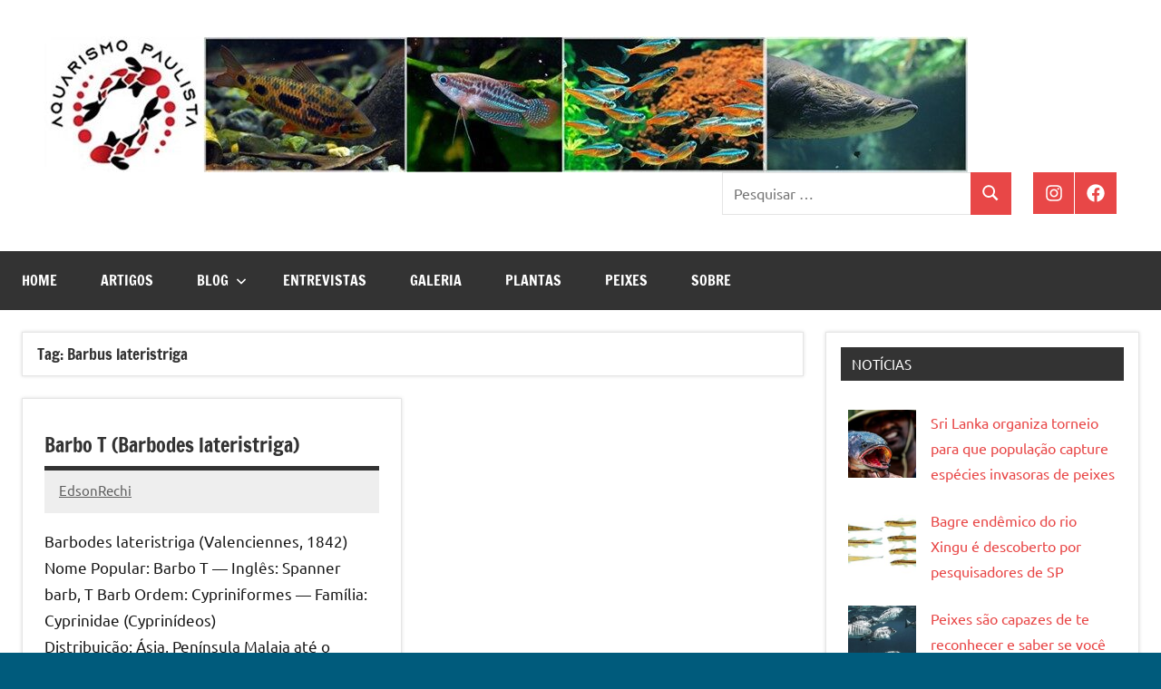

--- FILE ---
content_type: text/html; charset=UTF-8
request_url: http://www.aquarismopaulista.com/tag/barbus-lateristriga/
body_size: 10931
content:
<!DOCTYPE html>
<html lang="pt-BR">

<head>
<meta charset="UTF-8">
<meta name="viewport" content="width=device-width, initial-scale=1">
<link rel="profile" href="https://gmpg.org/xfn/11">

<meta name='robots' content='index, follow, max-image-preview:large, max-snippet:-1, max-video-preview:-1' />

	<!-- This site is optimized with the Yoast SEO plugin v26.7 - https://yoast.com/wordpress/plugins/seo/ -->
	<title>Arquivo de Barbus lateristriga - Aquarismo Paulista</title>
	<link rel="canonical" href="https://www.aquarismopaulista.com/tag/barbus-lateristriga/" />
	<meta property="og:locale" content="pt_BR" />
	<meta property="og:type" content="article" />
	<meta property="og:title" content="Arquivo de Barbus lateristriga - Aquarismo Paulista" />
	<meta property="og:url" content="https://www.aquarismopaulista.com/tag/barbus-lateristriga/" />
	<meta property="og:site_name" content="Aquarismo Paulista" />
	<meta name="twitter:card" content="summary_large_image" />
	<meta name="twitter:site" content="@Facebook" />
	<script type="application/ld+json" class="yoast-schema-graph">{"@context":"https://schema.org","@graph":[{"@type":"CollectionPage","@id":"https://www.aquarismopaulista.com/tag/barbus-lateristriga/","url":"https://www.aquarismopaulista.com/tag/barbus-lateristriga/","name":"Arquivo de Barbus lateristriga - Aquarismo Paulista","isPartOf":{"@id":"https://www.aquarismopaulista.com/#website"},"primaryImageOfPage":{"@id":"https://www.aquarismopaulista.com/tag/barbus-lateristriga/#primaryimage"},"image":{"@id":"https://www.aquarismopaulista.com/tag/barbus-lateristriga/#primaryimage"},"thumbnailUrl":"","breadcrumb":{"@id":"https://www.aquarismopaulista.com/tag/barbus-lateristriga/#breadcrumb"},"inLanguage":"pt-BR"},{"@type":"ImageObject","inLanguage":"pt-BR","@id":"https://www.aquarismopaulista.com/tag/barbus-lateristriga/#primaryimage","url":"","contentUrl":""},{"@type":"BreadcrumbList","@id":"https://www.aquarismopaulista.com/tag/barbus-lateristriga/#breadcrumb","itemListElement":[{"@type":"ListItem","position":1,"name":"Início","item":"https://www.aquarismopaulista.com/"},{"@type":"ListItem","position":2,"name":"Barbus lateristriga"}]},{"@type":"WebSite","@id":"https://www.aquarismopaulista.com/#website","url":"https://www.aquarismopaulista.com/","name":"Aquarismo Paulista","description":"","publisher":{"@id":"https://www.aquarismopaulista.com/#organization"},"potentialAction":[{"@type":"SearchAction","target":{"@type":"EntryPoint","urlTemplate":"https://www.aquarismopaulista.com/?s={search_term_string}"},"query-input":{"@type":"PropertyValueSpecification","valueRequired":true,"valueName":"search_term_string"}}],"inLanguage":"pt-BR"},{"@type":"Organization","@id":"https://www.aquarismopaulista.com/#organization","name":"Aquarismo Paulista","url":"https://www.aquarismopaulista.com/","logo":{"@type":"ImageObject","inLanguage":"pt-BR","@id":"https://www.aquarismopaulista.com/#/schema/logo/image/","url":"http://www.aquarismopaulista.com/wp-content/uploads/2025/08/GetItemVariationImage-jpg.jpg","contentUrl":"http://www.aquarismopaulista.com/wp-content/uploads/2025/08/GetItemVariationImage-jpg.jpg","width":512,"height":512,"caption":"Aquarismo Paulista"},"image":{"@id":"https://www.aquarismopaulista.com/#/schema/logo/image/"},"sameAs":["https://www.facebook.com/groups/aquarismopaulista/","https://x.com/Facebook","https://www.instagram.com/aquarismopaulista/"]}]}</script>
	<!-- / Yoast SEO plugin. -->


<link rel="alternate" type="application/rss+xml" title="Feed para Aquarismo Paulista &raquo;" href="http://www.aquarismopaulista.com/feed/" />
<link rel="alternate" type="application/rss+xml" title="Feed de comentários para Aquarismo Paulista &raquo;" href="http://www.aquarismopaulista.com/comments/feed/" />
<link rel="alternate" type="application/rss+xml" title="Feed de tag para Aquarismo Paulista &raquo; Barbus lateristriga" href="http://www.aquarismopaulista.com/tag/barbus-lateristriga/feed/" />
<style id='wp-img-auto-sizes-contain-inline-css' type='text/css'>
img:is([sizes=auto i],[sizes^="auto," i]){contain-intrinsic-size:3000px 1500px}
/*# sourceURL=wp-img-auto-sizes-contain-inline-css */
</style>
<link rel='stylesheet' id='dashicons-css' href='http://www.aquarismopaulista.com/wp-includes/css/dashicons.min.css?ver=6.9' type='text/css' media='all' />
<link rel='stylesheet' id='post-views-counter-frontend-css' href='http://www.aquarismopaulista.com/wp-content/plugins/post-views-counter/css/frontend.css?ver=1.7.0' type='text/css' media='all' />
<link rel='stylesheet' id='dynamico-theme-fonts-css' href='http://www.aquarismopaulista.com/wp-content/fonts/7bb679e46274adde69c71883d670fc0d.css?ver=20201110' type='text/css' media='all' />
<style id='wp-emoji-styles-inline-css' type='text/css'>

	img.wp-smiley, img.emoji {
		display: inline !important;
		border: none !important;
		box-shadow: none !important;
		height: 1em !important;
		width: 1em !important;
		margin: 0 0.07em !important;
		vertical-align: -0.1em !important;
		background: none !important;
		padding: 0 !important;
	}
/*# sourceURL=wp-emoji-styles-inline-css */
</style>
<style id='wp-block-library-inline-css' type='text/css'>
:root{--wp-block-synced-color:#7a00df;--wp-block-synced-color--rgb:122,0,223;--wp-bound-block-color:var(--wp-block-synced-color);--wp-editor-canvas-background:#ddd;--wp-admin-theme-color:#007cba;--wp-admin-theme-color--rgb:0,124,186;--wp-admin-theme-color-darker-10:#006ba1;--wp-admin-theme-color-darker-10--rgb:0,107,160.5;--wp-admin-theme-color-darker-20:#005a87;--wp-admin-theme-color-darker-20--rgb:0,90,135;--wp-admin-border-width-focus:2px}@media (min-resolution:192dpi){:root{--wp-admin-border-width-focus:1.5px}}.wp-element-button{cursor:pointer}:root .has-very-light-gray-background-color{background-color:#eee}:root .has-very-dark-gray-background-color{background-color:#313131}:root .has-very-light-gray-color{color:#eee}:root .has-very-dark-gray-color{color:#313131}:root .has-vivid-green-cyan-to-vivid-cyan-blue-gradient-background{background:linear-gradient(135deg,#00d084,#0693e3)}:root .has-purple-crush-gradient-background{background:linear-gradient(135deg,#34e2e4,#4721fb 50%,#ab1dfe)}:root .has-hazy-dawn-gradient-background{background:linear-gradient(135deg,#faaca8,#dad0ec)}:root .has-subdued-olive-gradient-background{background:linear-gradient(135deg,#fafae1,#67a671)}:root .has-atomic-cream-gradient-background{background:linear-gradient(135deg,#fdd79a,#004a59)}:root .has-nightshade-gradient-background{background:linear-gradient(135deg,#330968,#31cdcf)}:root .has-midnight-gradient-background{background:linear-gradient(135deg,#020381,#2874fc)}:root{--wp--preset--font-size--normal:16px;--wp--preset--font-size--huge:42px}.has-regular-font-size{font-size:1em}.has-larger-font-size{font-size:2.625em}.has-normal-font-size{font-size:var(--wp--preset--font-size--normal)}.has-huge-font-size{font-size:var(--wp--preset--font-size--huge)}.has-text-align-center{text-align:center}.has-text-align-left{text-align:left}.has-text-align-right{text-align:right}.has-fit-text{white-space:nowrap!important}#end-resizable-editor-section{display:none}.aligncenter{clear:both}.items-justified-left{justify-content:flex-start}.items-justified-center{justify-content:center}.items-justified-right{justify-content:flex-end}.items-justified-space-between{justify-content:space-between}.screen-reader-text{border:0;clip-path:inset(50%);height:1px;margin:-1px;overflow:hidden;padding:0;position:absolute;width:1px;word-wrap:normal!important}.screen-reader-text:focus{background-color:#ddd;clip-path:none;color:#444;display:block;font-size:1em;height:auto;left:5px;line-height:normal;padding:15px 23px 14px;text-decoration:none;top:5px;width:auto;z-index:100000}html :where(.has-border-color){border-style:solid}html :where([style*=border-top-color]){border-top-style:solid}html :where([style*=border-right-color]){border-right-style:solid}html :where([style*=border-bottom-color]){border-bottom-style:solid}html :where([style*=border-left-color]){border-left-style:solid}html :where([style*=border-width]){border-style:solid}html :where([style*=border-top-width]){border-top-style:solid}html :where([style*=border-right-width]){border-right-style:solid}html :where([style*=border-bottom-width]){border-bottom-style:solid}html :where([style*=border-left-width]){border-left-style:solid}html :where(img[class*=wp-image-]){height:auto;max-width:100%}:where(figure){margin:0 0 1em}html :where(.is-position-sticky){--wp-admin--admin-bar--position-offset:var(--wp-admin--admin-bar--height,0px)}@media screen and (max-width:600px){html :where(.is-position-sticky){--wp-admin--admin-bar--position-offset:0px}}

/*# sourceURL=wp-block-library-inline-css */
</style><style id='global-styles-inline-css' type='text/css'>
:root{--wp--preset--aspect-ratio--square: 1;--wp--preset--aspect-ratio--4-3: 4/3;--wp--preset--aspect-ratio--3-4: 3/4;--wp--preset--aspect-ratio--3-2: 3/2;--wp--preset--aspect-ratio--2-3: 2/3;--wp--preset--aspect-ratio--16-9: 16/9;--wp--preset--aspect-ratio--9-16: 9/16;--wp--preset--color--black: #000000;--wp--preset--color--cyan-bluish-gray: #abb8c3;--wp--preset--color--white: #ffffff;--wp--preset--color--pale-pink: #f78da7;--wp--preset--color--vivid-red: #cf2e2e;--wp--preset--color--luminous-vivid-orange: #ff6900;--wp--preset--color--luminous-vivid-amber: #fcb900;--wp--preset--color--light-green-cyan: #7bdcb5;--wp--preset--color--vivid-green-cyan: #00d084;--wp--preset--color--pale-cyan-blue: #8ed1fc;--wp--preset--color--vivid-cyan-blue: #0693e3;--wp--preset--color--vivid-purple: #9b51e0;--wp--preset--color--primary: #e84747;--wp--preset--color--secondary: #cb3e3e;--wp--preset--color--tertiary: #ae3535;--wp--preset--color--contrast: #4747e8;--wp--preset--color--accent: #47e897;--wp--preset--color--highlight: #e8e847;--wp--preset--color--light-gray: #eeeeee;--wp--preset--color--gray: #777777;--wp--preset--color--dark-gray: #333333;--wp--preset--gradient--vivid-cyan-blue-to-vivid-purple: linear-gradient(135deg,rgb(6,147,227) 0%,rgb(155,81,224) 100%);--wp--preset--gradient--light-green-cyan-to-vivid-green-cyan: linear-gradient(135deg,rgb(122,220,180) 0%,rgb(0,208,130) 100%);--wp--preset--gradient--luminous-vivid-amber-to-luminous-vivid-orange: linear-gradient(135deg,rgb(252,185,0) 0%,rgb(255,105,0) 100%);--wp--preset--gradient--luminous-vivid-orange-to-vivid-red: linear-gradient(135deg,rgb(255,105,0) 0%,rgb(207,46,46) 100%);--wp--preset--gradient--very-light-gray-to-cyan-bluish-gray: linear-gradient(135deg,rgb(238,238,238) 0%,rgb(169,184,195) 100%);--wp--preset--gradient--cool-to-warm-spectrum: linear-gradient(135deg,rgb(74,234,220) 0%,rgb(151,120,209) 20%,rgb(207,42,186) 40%,rgb(238,44,130) 60%,rgb(251,105,98) 80%,rgb(254,248,76) 100%);--wp--preset--gradient--blush-light-purple: linear-gradient(135deg,rgb(255,206,236) 0%,rgb(152,150,240) 100%);--wp--preset--gradient--blush-bordeaux: linear-gradient(135deg,rgb(254,205,165) 0%,rgb(254,45,45) 50%,rgb(107,0,62) 100%);--wp--preset--gradient--luminous-dusk: linear-gradient(135deg,rgb(255,203,112) 0%,rgb(199,81,192) 50%,rgb(65,88,208) 100%);--wp--preset--gradient--pale-ocean: linear-gradient(135deg,rgb(255,245,203) 0%,rgb(182,227,212) 50%,rgb(51,167,181) 100%);--wp--preset--gradient--electric-grass: linear-gradient(135deg,rgb(202,248,128) 0%,rgb(113,206,126) 100%);--wp--preset--gradient--midnight: linear-gradient(135deg,rgb(2,3,129) 0%,rgb(40,116,252) 100%);--wp--preset--font-size--small: 13px;--wp--preset--font-size--medium: 20px;--wp--preset--font-size--large: 36px;--wp--preset--font-size--x-large: 42px;--wp--preset--font-size--extra-large: 48px;--wp--preset--font-size--huge: 64px;--wp--preset--spacing--20: 0.44rem;--wp--preset--spacing--30: 0.67rem;--wp--preset--spacing--40: 1rem;--wp--preset--spacing--50: 1.5rem;--wp--preset--spacing--60: 2.25rem;--wp--preset--spacing--70: 3.38rem;--wp--preset--spacing--80: 5.06rem;--wp--preset--shadow--natural: 6px 6px 9px rgba(0, 0, 0, 0.2);--wp--preset--shadow--deep: 12px 12px 50px rgba(0, 0, 0, 0.4);--wp--preset--shadow--sharp: 6px 6px 0px rgba(0, 0, 0, 0.2);--wp--preset--shadow--outlined: 6px 6px 0px -3px rgb(255, 255, 255), 6px 6px rgb(0, 0, 0);--wp--preset--shadow--crisp: 6px 6px 0px rgb(0, 0, 0);}:root { --wp--style--global--content-size: 900px;--wp--style--global--wide-size: 1100px; }:where(body) { margin: 0; }.wp-site-blocks > .alignleft { float: left; margin-right: 2em; }.wp-site-blocks > .alignright { float: right; margin-left: 2em; }.wp-site-blocks > .aligncenter { justify-content: center; margin-left: auto; margin-right: auto; }:where(.is-layout-flex){gap: 0.5em;}:where(.is-layout-grid){gap: 0.5em;}.is-layout-flow > .alignleft{float: left;margin-inline-start: 0;margin-inline-end: 2em;}.is-layout-flow > .alignright{float: right;margin-inline-start: 2em;margin-inline-end: 0;}.is-layout-flow > .aligncenter{margin-left: auto !important;margin-right: auto !important;}.is-layout-constrained > .alignleft{float: left;margin-inline-start: 0;margin-inline-end: 2em;}.is-layout-constrained > .alignright{float: right;margin-inline-start: 2em;margin-inline-end: 0;}.is-layout-constrained > .aligncenter{margin-left: auto !important;margin-right: auto !important;}.is-layout-constrained > :where(:not(.alignleft):not(.alignright):not(.alignfull)){max-width: var(--wp--style--global--content-size);margin-left: auto !important;margin-right: auto !important;}.is-layout-constrained > .alignwide{max-width: var(--wp--style--global--wide-size);}body .is-layout-flex{display: flex;}.is-layout-flex{flex-wrap: wrap;align-items: center;}.is-layout-flex > :is(*, div){margin: 0;}body .is-layout-grid{display: grid;}.is-layout-grid > :is(*, div){margin: 0;}body{padding-top: 0px;padding-right: 0px;padding-bottom: 0px;padding-left: 0px;}a:where(:not(.wp-element-button)){text-decoration: underline;}:root :where(.wp-element-button, .wp-block-button__link){background-color: #32373c;border-width: 0;color: #fff;font-family: inherit;font-size: inherit;font-style: inherit;font-weight: inherit;letter-spacing: inherit;line-height: inherit;padding-top: calc(0.667em + 2px);padding-right: calc(1.333em + 2px);padding-bottom: calc(0.667em + 2px);padding-left: calc(1.333em + 2px);text-decoration: none;text-transform: inherit;}.has-black-color{color: var(--wp--preset--color--black) !important;}.has-cyan-bluish-gray-color{color: var(--wp--preset--color--cyan-bluish-gray) !important;}.has-white-color{color: var(--wp--preset--color--white) !important;}.has-pale-pink-color{color: var(--wp--preset--color--pale-pink) !important;}.has-vivid-red-color{color: var(--wp--preset--color--vivid-red) !important;}.has-luminous-vivid-orange-color{color: var(--wp--preset--color--luminous-vivid-orange) !important;}.has-luminous-vivid-amber-color{color: var(--wp--preset--color--luminous-vivid-amber) !important;}.has-light-green-cyan-color{color: var(--wp--preset--color--light-green-cyan) !important;}.has-vivid-green-cyan-color{color: var(--wp--preset--color--vivid-green-cyan) !important;}.has-pale-cyan-blue-color{color: var(--wp--preset--color--pale-cyan-blue) !important;}.has-vivid-cyan-blue-color{color: var(--wp--preset--color--vivid-cyan-blue) !important;}.has-vivid-purple-color{color: var(--wp--preset--color--vivid-purple) !important;}.has-primary-color{color: var(--wp--preset--color--primary) !important;}.has-secondary-color{color: var(--wp--preset--color--secondary) !important;}.has-tertiary-color{color: var(--wp--preset--color--tertiary) !important;}.has-contrast-color{color: var(--wp--preset--color--contrast) !important;}.has-accent-color{color: var(--wp--preset--color--accent) !important;}.has-highlight-color{color: var(--wp--preset--color--highlight) !important;}.has-light-gray-color{color: var(--wp--preset--color--light-gray) !important;}.has-gray-color{color: var(--wp--preset--color--gray) !important;}.has-dark-gray-color{color: var(--wp--preset--color--dark-gray) !important;}.has-black-background-color{background-color: var(--wp--preset--color--black) !important;}.has-cyan-bluish-gray-background-color{background-color: var(--wp--preset--color--cyan-bluish-gray) !important;}.has-white-background-color{background-color: var(--wp--preset--color--white) !important;}.has-pale-pink-background-color{background-color: var(--wp--preset--color--pale-pink) !important;}.has-vivid-red-background-color{background-color: var(--wp--preset--color--vivid-red) !important;}.has-luminous-vivid-orange-background-color{background-color: var(--wp--preset--color--luminous-vivid-orange) !important;}.has-luminous-vivid-amber-background-color{background-color: var(--wp--preset--color--luminous-vivid-amber) !important;}.has-light-green-cyan-background-color{background-color: var(--wp--preset--color--light-green-cyan) !important;}.has-vivid-green-cyan-background-color{background-color: var(--wp--preset--color--vivid-green-cyan) !important;}.has-pale-cyan-blue-background-color{background-color: var(--wp--preset--color--pale-cyan-blue) !important;}.has-vivid-cyan-blue-background-color{background-color: var(--wp--preset--color--vivid-cyan-blue) !important;}.has-vivid-purple-background-color{background-color: var(--wp--preset--color--vivid-purple) !important;}.has-primary-background-color{background-color: var(--wp--preset--color--primary) !important;}.has-secondary-background-color{background-color: var(--wp--preset--color--secondary) !important;}.has-tertiary-background-color{background-color: var(--wp--preset--color--tertiary) !important;}.has-contrast-background-color{background-color: var(--wp--preset--color--contrast) !important;}.has-accent-background-color{background-color: var(--wp--preset--color--accent) !important;}.has-highlight-background-color{background-color: var(--wp--preset--color--highlight) !important;}.has-light-gray-background-color{background-color: var(--wp--preset--color--light-gray) !important;}.has-gray-background-color{background-color: var(--wp--preset--color--gray) !important;}.has-dark-gray-background-color{background-color: var(--wp--preset--color--dark-gray) !important;}.has-black-border-color{border-color: var(--wp--preset--color--black) !important;}.has-cyan-bluish-gray-border-color{border-color: var(--wp--preset--color--cyan-bluish-gray) !important;}.has-white-border-color{border-color: var(--wp--preset--color--white) !important;}.has-pale-pink-border-color{border-color: var(--wp--preset--color--pale-pink) !important;}.has-vivid-red-border-color{border-color: var(--wp--preset--color--vivid-red) !important;}.has-luminous-vivid-orange-border-color{border-color: var(--wp--preset--color--luminous-vivid-orange) !important;}.has-luminous-vivid-amber-border-color{border-color: var(--wp--preset--color--luminous-vivid-amber) !important;}.has-light-green-cyan-border-color{border-color: var(--wp--preset--color--light-green-cyan) !important;}.has-vivid-green-cyan-border-color{border-color: var(--wp--preset--color--vivid-green-cyan) !important;}.has-pale-cyan-blue-border-color{border-color: var(--wp--preset--color--pale-cyan-blue) !important;}.has-vivid-cyan-blue-border-color{border-color: var(--wp--preset--color--vivid-cyan-blue) !important;}.has-vivid-purple-border-color{border-color: var(--wp--preset--color--vivid-purple) !important;}.has-primary-border-color{border-color: var(--wp--preset--color--primary) !important;}.has-secondary-border-color{border-color: var(--wp--preset--color--secondary) !important;}.has-tertiary-border-color{border-color: var(--wp--preset--color--tertiary) !important;}.has-contrast-border-color{border-color: var(--wp--preset--color--contrast) !important;}.has-accent-border-color{border-color: var(--wp--preset--color--accent) !important;}.has-highlight-border-color{border-color: var(--wp--preset--color--highlight) !important;}.has-light-gray-border-color{border-color: var(--wp--preset--color--light-gray) !important;}.has-gray-border-color{border-color: var(--wp--preset--color--gray) !important;}.has-dark-gray-border-color{border-color: var(--wp--preset--color--dark-gray) !important;}.has-vivid-cyan-blue-to-vivid-purple-gradient-background{background: var(--wp--preset--gradient--vivid-cyan-blue-to-vivid-purple) !important;}.has-light-green-cyan-to-vivid-green-cyan-gradient-background{background: var(--wp--preset--gradient--light-green-cyan-to-vivid-green-cyan) !important;}.has-luminous-vivid-amber-to-luminous-vivid-orange-gradient-background{background: var(--wp--preset--gradient--luminous-vivid-amber-to-luminous-vivid-orange) !important;}.has-luminous-vivid-orange-to-vivid-red-gradient-background{background: var(--wp--preset--gradient--luminous-vivid-orange-to-vivid-red) !important;}.has-very-light-gray-to-cyan-bluish-gray-gradient-background{background: var(--wp--preset--gradient--very-light-gray-to-cyan-bluish-gray) !important;}.has-cool-to-warm-spectrum-gradient-background{background: var(--wp--preset--gradient--cool-to-warm-spectrum) !important;}.has-blush-light-purple-gradient-background{background: var(--wp--preset--gradient--blush-light-purple) !important;}.has-blush-bordeaux-gradient-background{background: var(--wp--preset--gradient--blush-bordeaux) !important;}.has-luminous-dusk-gradient-background{background: var(--wp--preset--gradient--luminous-dusk) !important;}.has-pale-ocean-gradient-background{background: var(--wp--preset--gradient--pale-ocean) !important;}.has-electric-grass-gradient-background{background: var(--wp--preset--gradient--electric-grass) !important;}.has-midnight-gradient-background{background: var(--wp--preset--gradient--midnight) !important;}.has-small-font-size{font-size: var(--wp--preset--font-size--small) !important;}.has-medium-font-size{font-size: var(--wp--preset--font-size--medium) !important;}.has-large-font-size{font-size: var(--wp--preset--font-size--large) !important;}.has-x-large-font-size{font-size: var(--wp--preset--font-size--x-large) !important;}.has-extra-large-font-size{font-size: var(--wp--preset--font-size--extra-large) !important;}.has-huge-font-size{font-size: var(--wp--preset--font-size--huge) !important;}
/*# sourceURL=global-styles-inline-css */
</style>

<link rel='stylesheet' id='dynamico-stylesheet-css' href='http://www.aquarismopaulista.com/wp-content/themes/dynamico/style.css?ver=1.1.5' type='text/css' media='all' />
<script type="text/javascript" src="http://www.aquarismopaulista.com/wp-content/plugins/related-posts-thumbnails/assets/js/front.min.js?ver=4.3.1" id="rpt_front_style-js"></script>
<script type="text/javascript" src="http://www.aquarismopaulista.com/wp-includes/js/jquery/jquery.min.js?ver=3.7.1" id="jquery-core-js"></script>
<script type="text/javascript" src="http://www.aquarismopaulista.com/wp-includes/js/jquery/jquery-migrate.min.js?ver=3.4.1" id="jquery-migrate-js"></script>
<script type="text/javascript" src="http://www.aquarismopaulista.com/wp-content/plugins/related-posts-thumbnails/assets/js/lazy-load.js?ver=4.3.1" id="rpt-lazy-load-js"></script>
<script type="text/javascript" src="http://www.aquarismopaulista.com/wp-content/themes/dynamico/assets/js/svgxuse.min.js?ver=1.2.6" id="svgxuse-js"></script>
<link rel="https://api.w.org/" href="http://www.aquarismopaulista.com/wp-json/" /><link rel="alternate" title="JSON" type="application/json" href="http://www.aquarismopaulista.com/wp-json/wp/v2/tags/276" /><link rel="EditURI" type="application/rsd+xml" title="RSD" href="http://www.aquarismopaulista.com/xmlrpc.php?rsd" />
<meta name="generator" content="WordPress 6.9" />

<!-- This site is using AdRotate v5.17.2 to display their advertisements - https://ajdg.solutions/ -->
<!-- AdRotate CSS -->
<style type="text/css" media="screen">
	.g { margin:0px; padding:0px; overflow:hidden; line-height:1; zoom:1; }
	.g img { height:auto; }
	.g-col { position:relative; float:left; }
	.g-col:first-child { margin-left: 0; }
	.g-col:last-child { margin-right: 0; }
	@media only screen and (max-width: 480px) {
		.g-col, .g-dyn, .g-single { width:100%; margin-left:0; margin-right:0; }
	}
</style>
<!-- /AdRotate CSS -->

        <style>
            #related_posts_thumbnails li {
                border-right: 1px solid #dddddd;
                background-color: #ffffff            }

            #related_posts_thumbnails li:hover {
                background-color: #eeeeee;
            }

            .relpost_content {
                font-size: 16px;
                color: #333333;
            }

            .relpost-block-single {
                background-color: #ffffff;
                border-right: 1px solid #dddddd;
                border-left: 1px solid #dddddd;
                margin-right: -1px;
            }

            .relpost-block-single:hover {
                background-color: #eeeeee;
            }
        </style>

        <!-- Analytics by WP Statistics - https://wp-statistics.com -->
<style type="text/css" id="custom-background-css">
body.custom-background { background-color: #005b7c; }
</style>
	<link rel="icon" href="http://www.aquarismopaulista.com/wp-content/uploads/2025/08/cropped-logo512px-32x32.jpg" sizes="32x32" />
<link rel="icon" href="http://www.aquarismopaulista.com/wp-content/uploads/2025/08/cropped-logo512px-192x192.jpg" sizes="192x192" />
<link rel="apple-touch-icon" href="http://www.aquarismopaulista.com/wp-content/uploads/2025/08/cropped-logo512px-180x180.jpg" />
<meta name="msapplication-TileImage" content="http://www.aquarismopaulista.com/wp-content/uploads/2025/08/cropped-logo512px-270x270.jpg" />
</head>

<body class="archive tag tag-barbus-lateristriga tag-276 custom-background wp-custom-logo wp-embed-responsive wp-theme-dynamico centered-theme-layout has-box-shadow has-sidebar site-title-hidden site-description-hidden blog-layout-two-column-grid date-hidden categories-hidden comments-hidden is-blog-page hfeed">

	
	<div id="page" class="site">
		<a class="skip-link screen-reader-text" href="#content">Pular para o conteúdo</a>

		
		<header id="masthead" class="site-header" role="banner">

			<div class="header-main">

				
			<div class="site-logo">
				<a href="http://www.aquarismopaulista.com/" class="custom-logo-link" rel="home"><img width="1019" height="150" src="http://www.aquarismopaulista.com/wp-content/uploads/2025/08/cropped-logo200px2.jpg" class="custom-logo" alt="Aquarismo Paulista" decoding="async" fetchpriority="high" srcset="http://www.aquarismopaulista.com/wp-content/uploads/2025/08/cropped-logo200px2.jpg 1019w, http://www.aquarismopaulista.com/wp-content/uploads/2025/08/cropped-logo200px2-300x44.jpg 300w, http://www.aquarismopaulista.com/wp-content/uploads/2025/08/cropped-logo200px2-768x113.jpg 768w" sizes="(max-width: 1019px) 100vw, 1019px" /></a>			</div>

			
				
<div class="site-branding">

	
			<p class="site-title"><a href="http://www.aquarismopaulista.com/" rel="home">Aquarismo Paulista</a></p>

			
</div><!-- .site-branding -->

				
	<div class="header-content">

		
			<div class="header-widgets">

				<aside id="search-3" class="header-widget widget_search">
<form role="search" method="get" class="search-form" action="http://www.aquarismopaulista.com/">
	<label>
		<span class="screen-reader-text">Pesquisar por:</span>
		<input type="search" class="search-field"
			placeholder="Pesquisar &hellip;"
			value="" name="s"
			title="Pesquisar por:" />
	</label>
	<button type="submit" class="search-submit">
		<svg class="icon icon-search" aria-hidden="true" role="img"> <use xlink:href="http://www.aquarismopaulista.com/wp-content/themes/dynamico/assets/icons/genericons-neue.svg#search"></use> </svg>		<span class="screen-reader-text">Pesquisa</span>
	</button>
</form>
</aside>
			</div><!-- .header-widgets -->

		
		
			<div id="header-social-icons" class="header-social-menu-wrap social-menu-wrap">

				<ul id="menu-midia-social" class="social-icons-menu"><li id="menu-item-30321" class="menu-item menu-item-type-custom menu-item-object-custom menu-item-30321"><a href="https://www.instagram.com/aquarismopaulista/"><span class = "screen-reader-text">Instagram</span><svg class="icon icon-instagram" aria-hidden="true" role="img"> <use xlink:href="http://www.aquarismopaulista.com/wp-content/themes/dynamico/assets/icons/social-icons.svg?ver=20251218#icon-instagram"></use> </svg></a></li>
<li id="menu-item-30324" class="menu-item menu-item-type-custom menu-item-object-custom menu-item-30324"><a href="https://www.facebook.com/groups/aquarismopaulista/"><span class = "screen-reader-text">Facebook</span><svg class="icon icon-facebook" aria-hidden="true" role="img"> <use xlink:href="http://www.aquarismopaulista.com/wp-content/themes/dynamico/assets/icons/social-icons.svg?ver=20251218#icon-facebook"></use> </svg></a></li>
</ul>
			</div><!-- .header-social-menu -->

		
	</div>

	
			</div><!-- .header-main -->

			

	<div id="main-navigation-wrap" class="primary-navigation-wrap">

		
		<button class="primary-menu-toggle menu-toggle" aria-controls="primary-menu" aria-expanded="false" >
			<svg class="icon icon-menu" aria-hidden="true" role="img"> <use xlink:href="http://www.aquarismopaulista.com/wp-content/themes/dynamico/assets/icons/genericons-neue.svg#menu"></use> </svg><svg class="icon icon-close" aria-hidden="true" role="img"> <use xlink:href="http://www.aquarismopaulista.com/wp-content/themes/dynamico/assets/icons/genericons-neue.svg#close"></use> </svg>			<span class="menu-toggle-text">Menu</span>
		</button>

		<div class="primary-navigation">

			<nav id="site-navigation" class="main-navigation"  role="navigation" aria-label="Menu principal">

				<ul id="primary-menu" class="menu"><li id="menu-item-30712" class="menu-item menu-item-type-custom menu-item-object-custom menu-item-home menu-item-30712"><a href="https://www.aquarismopaulista.com">Home</a></li>
<li id="menu-item-30310" class="menu-item menu-item-type-taxonomy menu-item-object-category menu-item-30310"><a href="http://www.aquarismopaulista.com/artigos/">Artigos</a></li>
<li id="menu-item-30300" class="menu-item menu-item-type-post_type menu-item-object-page menu-item-has-children menu-item-30300"><a href="http://www.aquarismopaulista.com/blog/">Blog<svg class="icon icon-expand" aria-hidden="true" role="img"> <use xlink:href="http://www.aquarismopaulista.com/wp-content/themes/dynamico/assets/icons/genericons-neue.svg#expand"></use> </svg></a>
<ul class="sub-menu">
	<li id="menu-item-30511" class="menu-item menu-item-type-post_type menu-item-object-page menu-item-30511"><a href="http://www.aquarismopaulista.com/blog/">Notícias</a></li>
	<li id="menu-item-30313" class="menu-item menu-item-type-taxonomy menu-item-object-category menu-item-30313"><a href="http://www.aquarismopaulista.com/opiniao/">Opinião</a></li>
</ul>
</li>
<li id="menu-item-30312" class="menu-item menu-item-type-taxonomy menu-item-object-category menu-item-30312"><a href="http://www.aquarismopaulista.com/entrevistas/">Entrevistas</a></li>
<li id="menu-item-30311" class="menu-item menu-item-type-taxonomy menu-item-object-category menu-item-30311"><a href="http://www.aquarismopaulista.com/galeria/">Galeria</a></li>
<li id="menu-item-30315" class="menu-item menu-item-type-taxonomy menu-item-object-category menu-item-30315"><a href="http://www.aquarismopaulista.com/plantas/">Plantas</a></li>
<li id="menu-item-30301" class="menu-item menu-item-type-post_type menu-item-object-page menu-item-30301"><a href="http://www.aquarismopaulista.com/peixes-ornamentais/">Peixes</a></li>
<li id="menu-item-30306" class="menu-item menu-item-type-post_type menu-item-object-page menu-item-30306"><a href="http://www.aquarismopaulista.com/ap/">Sobre</a></li>
</ul>			</nav><!-- #site-navigation -->

		</div><!-- .primary-navigation -->

	</div>



		</header><!-- #masthead -->

		
		
		
		<div id="content" class="site-content">

			<main id="main" class="site-main" role="main">

				
	
		<header class="archive-header entry-header">

			<h1 class="archive-title entry-title">Tag: <span>Barbus lateristriga</span></h1>			
		</header><!-- .archive-header -->

		
	<div id="post-wrapper" class="post-wrapper">

	
<div class="post-column">

	<article id="post-16828" class="post-16828 post type-post status-publish format-standard has-post-thumbnail hentry category-cyprinideos category-peixes tag-barbodes tag-barbodes-lateristriga tag-barbus tag-barbus-lateristriga tag-cyprinidae tag-cyprinideos-barbos-afins tag-cypriniformes tag-puntius tag-puntius-lateristriga">

		
			<figure class="post-image post-image-archives">
				<a class="wp-post-image-link" href="http://www.aquarismopaulista.com/barbodes-lateristriga/" aria-hidden="true" tabindex="-1">
									</a>
							</figure>

			
		<header class="post-header entry-header">

			<h2 class="post-title entry-title"><a href="http://www.aquarismopaulista.com/barbodes-lateristriga/" rel="bookmark">Barbo T (Barbodes lateristriga)</a></h2>
			<div class="entry-meta"><span class="posted-on"><a href="http://www.aquarismopaulista.com/barbodes-lateristriga/" rel="bookmark"><time class="entry-date published" datetime=""></time><time class="updated" datetime=""></time></a></span><span class="posted-by"> <span class="author vcard"><a class="url fn n" href="http://www.aquarismopaulista.com/author/edsonrechi/" title="Ver todos os posts de EdsonRechi" rel="author">EdsonRechi</a></span></span><span class="entry-comments"> <a href="http://www.aquarismopaulista.com/barbodes-lateristriga/#respond">Nenhum Comentário</a></span></div>
		</header><!-- .entry-header -->

		
<div class="entry-content entry-excerpt">

	<p>Barbodes lateristriga (Valenciennes, 1842) Nome Popular: Barbo T — Inglês: Spanner barb, T Barb Ordem: Cypriniformes — Família: Cyprinidae (Cyprinídeos) Distribuição: Ásia, Península Malaia até o Bornéu Tamanho Adulto: 18 </p>
	
			<a href="http://www.aquarismopaulista.com/barbodes-lateristriga/" class="more-link">Leia mais</a>

			
</div><!-- .entry-content -->

		<div class="entry-categories"> <ul class="post-categories">
	<li><a href="http://www.aquarismopaulista.com/peixes/cyprinideos/" rel="category tag">Cyprinídeos</a></li>
	<li><a href="http://www.aquarismopaulista.com/peixes/" rel="category tag">Peixes</a></li></ul></div>
	</article>

</div>

	</div>

	
		</main><!-- #main -->

		
	<section id="secondary" class="sidebar widget-area" role="complementary">

		<div id="tzwb-recent-posts-3" class="widget tzwb-recent-posts"><h3 class="widget-title">Notícias</h3>
		<div class="tzwb-content tzwb-clearfix">

			<ul class="tzwb-posts-list">
				
					<li class="tzwb-has-thumbnail">
						<a href="http://www.aquarismopaulista.com/blog30713/" title="Sri Lanka organiza torneio para que população capture espécies invasoras de peixes">
							<img width="150" height="150" src="http://www.aquarismopaulista.com/wp-content/uploads/2025/09/blog-snakehead-asia-150x150.jpg" class="attachment-tzwb-thumbnail size-tzwb-thumbnail wp-post-image" alt="" decoding="async" loading="lazy" />						</a>

				
					<a href="http://www.aquarismopaulista.com/blog30713/" title="Sri Lanka organiza torneio para que população capture espécies invasoras de peixes">
						Sri Lanka organiza torneio para que população capture espécies invasoras de peixes					</a>

				
					<li class="tzwb-has-thumbnail">
						<a href="http://www.aquarismopaulista.com/blog30707/" title="Bagre endêmico do rio Xingu é descoberto por pesquisadores de SP">
							<img width="150" height="150" src="http://www.aquarismopaulista.com/wp-content/uploads/2025/09/new-bagre--150x150.jpg" class="attachment-tzwb-thumbnail size-tzwb-thumbnail wp-post-image" alt="" decoding="async" loading="lazy" />						</a>

				
					<a href="http://www.aquarismopaulista.com/blog30707/" title="Bagre endêmico do rio Xingu é descoberto por pesquisadores de SP">
						Bagre endêmico do rio Xingu é descoberto por pesquisadores de SP					</a>

				
					<li class="tzwb-has-thumbnail">
						<a href="http://www.aquarismopaulista.com/blog29947/" title="Peixes são capazes de te reconhecer e saber se você costuma alimentá-los">
							<img width="150" height="150" src="http://www.aquarismopaulista.com/wp-content/uploads/2025/03/00peixes.bx_2-1-150x150.jpg" class="attachment-tzwb-thumbnail size-tzwb-thumbnail wp-post-image" alt="" decoding="async" loading="lazy" />						</a>

				
					<a href="http://www.aquarismopaulista.com/blog29947/" title="Peixes são capazes de te reconhecer e saber se você costuma alimentá-los">
						Peixes são capazes de te reconhecer e saber se você costuma alimentá-los					</a>

				
					<li class="tzwb-has-thumbnail">
						<a href="http://www.aquarismopaulista.com/blog30103/" title="Maior Peixe-Leão registrado no mundo é capturado no Parque Nacional Marinho de Fernando de Noronha">
							<img width="150" height="94" src="http://www.aquarismopaulista.com/wp-content/uploads/2025/03/lionfish-1.jpg" class="attachment-tzwb-thumbnail size-tzwb-thumbnail wp-post-image" alt="" decoding="async" loading="lazy" srcset="http://www.aquarismopaulista.com/wp-content/uploads/2025/03/lionfish-1.jpg 800w, http://www.aquarismopaulista.com/wp-content/uploads/2025/03/lionfish-1-300x188.jpg 300w, http://www.aquarismopaulista.com/wp-content/uploads/2025/03/lionfish-1-768x481.jpg 768w" sizes="auto, (max-width: 150px) 100vw, 150px" />						</a>

				
					<a href="http://www.aquarismopaulista.com/blog30103/" title="Maior Peixe-Leão registrado no mundo é capturado no Parque Nacional Marinho de Fernando de Noronha">
						Maior Peixe-Leão registrado no mundo é capturado no Parque Nacional Marinho de Fernando de Noronha					</a>

				
					<li class="tzwb-has-thumbnail">
						<a href="http://www.aquarismopaulista.com/blog30095/" title="Animais transgênicos podem ser solução para eliminar metilmercúrio das águas">
							<img width="150" height="150" src="http://www.aquarismopaulista.com/wp-content/uploads/2025/03/danio-pesquisa-2-150x150.jpg" class="attachment-tzwb-thumbnail size-tzwb-thumbnail wp-post-image" alt="" decoding="async" loading="lazy" />						</a>

				
					<a href="http://www.aquarismopaulista.com/blog30095/" title="Animais transgênicos podem ser solução para eliminar metilmercúrio das águas">
						Animais transgênicos podem ser solução para eliminar metilmercúrio das águas					</a>

							</ul>

		</div>

		</div><div id="tzwb-recent-posts-2" class="widget tzwb-recent-posts"><h3 class="widget-title">Novas espécies</h3>
		<div class="tzwb-content tzwb-clearfix">

			<ul class="tzwb-posts-list">
				
					<li class="tzwb-has-thumbnail">
						<a href="http://www.aquarismopaulista.com/krobia-xinguensis/" title="Ciclídeo de Bochecha Vermelha (Krobia xinguensis)">
							<img width="150" height="150" src="http://www.aquarismopaulista.com/wp-content/uploads/2026/01/Krobia-xinguensis-150x150.jpg" class="attachment-tzwb-thumbnail size-tzwb-thumbnail wp-post-image" alt="" decoding="async" loading="lazy" />						</a>

				
					<a href="http://www.aquarismopaulista.com/krobia-xinguensis/" title="Ciclídeo de Bochecha Vermelha (Krobia xinguensis)">
						Ciclídeo de Bochecha Vermelha (Krobia xinguensis)					</a>

				
					<li class="tzwb-has-thumbnail">
						<a href="http://www.aquarismopaulista.com/oryzias-sinensis/" title="Medaka Peixe Arroz Chinês (Oryzias sinensis)">
							<img width="150" height="150" src="http://www.aquarismopaulista.com/wp-content/uploads/2026/01/Oryzias-sinensis3-150x150.jpg" class="attachment-tzwb-thumbnail size-tzwb-thumbnail wp-post-image" alt="" decoding="async" loading="lazy" />						</a>

				
					<a href="http://www.aquarismopaulista.com/oryzias-sinensis/" title="Medaka Peixe Arroz Chinês (Oryzias sinensis)">
						Medaka Peixe Arroz Chinês (Oryzias sinensis)					</a>

				
					<li class="tzwb-has-thumbnail">
						<a href="http://www.aquarismopaulista.com/zacco-platypus/" title="Peixe Dragão Japonês (Zacco platypus)">
							<img width="150" height="150" src="http://www.aquarismopaulista.com/wp-content/uploads/2025/12/Zacco-platypus3-150x150.jpg" class="attachment-tzwb-thumbnail size-tzwb-thumbnail wp-post-image" alt="" decoding="async" loading="lazy" />						</a>

				
					<a href="http://www.aquarismopaulista.com/zacco-platypus/" title="Peixe Dragão Japonês (Zacco platypus)">
						Peixe Dragão Japonês (Zacco platypus)					</a>

				
					<li class="tzwb-has-thumbnail">
						<a href="http://www.aquarismopaulista.com/oryzias-hubbsi/" title="Medaka Peixe Arroz Hubbsi (Oryzias hubbsi)">
							<img width="150" height="150" src="http://www.aquarismopaulista.com/wp-content/uploads/2025/12/Oryzias_hubbsi2-150x150.jpg" class="attachment-tzwb-thumbnail size-tzwb-thumbnail wp-post-image" alt="" decoding="async" loading="lazy" />						</a>

				
					<a href="http://www.aquarismopaulista.com/oryzias-hubbsi/" title="Medaka Peixe Arroz Hubbsi (Oryzias hubbsi)">
						Medaka Peixe Arroz Hubbsi (Oryzias hubbsi)					</a>

				
					<li class="tzwb-has-thumbnail">
						<a href="http://www.aquarismopaulista.com/holopristis-pulchra/" title="Tetra Granada (Holopristis pulchra)">
							<img width="150" height="150" src="http://www.aquarismopaulista.com/wp-content/uploads/2025/12/Holopristis-pulchra-150x150.jpg" class="attachment-tzwb-thumbnail size-tzwb-thumbnail wp-post-image" alt="" decoding="async" loading="lazy" />						</a>

				
					<a href="http://www.aquarismopaulista.com/holopristis-pulchra/" title="Tetra Granada (Holopristis pulchra)">
						Tetra Granada (Holopristis pulchra)					</a>

				
					<li class="tzwb-has-thumbnail">
						<a href="http://www.aquarismopaulista.com/elachocharax-pulcher/" title="Black Pygmy Characin (Elachocharax pulcher)">
							<img width="150" height="150" src="http://www.aquarismopaulista.com/wp-content/uploads/2025/12/Elachocharax-pulcher2-150x150.jpg" class="attachment-tzwb-thumbnail size-tzwb-thumbnail wp-post-image" alt="" decoding="async" loading="lazy" />						</a>

				
					<a href="http://www.aquarismopaulista.com/elachocharax-pulcher/" title="Black Pygmy Characin (Elachocharax pulcher)">
						Black Pygmy Characin (Elachocharax pulcher)					</a>

							</ul>

		</div>

		</div><div id="search-2" class="widget widget_search">
<form role="search" method="get" class="search-form" action="http://www.aquarismopaulista.com/">
	<label>
		<span class="screen-reader-text">Pesquisar por:</span>
		<input type="search" class="search-field"
			placeholder="Pesquisar &hellip;"
			value="" name="s"
			title="Pesquisar por:" />
	</label>
	<button type="submit" class="search-submit">
		<svg class="icon icon-search" aria-hidden="true" role="img"> <use xlink:href="http://www.aquarismopaulista.com/wp-content/themes/dynamico/assets/icons/genericons-neue.svg#search"></use> </svg>		<span class="screen-reader-text">Pesquisa</span>
	</button>
</form>
</div>
	</section><!-- #secondary -->

	
	</div><!-- #content -->

	
	<div class="footer-wrap">

		
		<footer id="colophon" class="site-footer">

						
	<div id="footer-line" class="site-info">

				
			<span class="footer-text">
				(c) Aquarismo Paulista 
			</span>

					
			<span class="credit-link">
				Tema do WordPress: Dynamico by ThemeZee.			</span>

			
	</div>

	
		</footer><!-- #colophon -->

	</div>

	
</div><!-- #page -->

<script type="speculationrules">
{"prefetch":[{"source":"document","where":{"and":[{"href_matches":"/*"},{"not":{"href_matches":["/wp-*.php","/wp-admin/*","/wp-content/uploads/*","/wp-content/*","/wp-content/plugins/*","/wp-content/themes/dynamico/*","/*\\?(.+)"]}},{"not":{"selector_matches":"a[rel~=\"nofollow\"]"}},{"not":{"selector_matches":".no-prefetch, .no-prefetch a"}}]},"eagerness":"conservative"}]}
</script>
<script type="text/javascript" id="adrotate-clicker-js-extra">
/* <![CDATA[ */
var click_object = {"ajax_url":"http://www.aquarismopaulista.com/wp-admin/admin-ajax.php"};
//# sourceURL=adrotate-clicker-js-extra
/* ]]> */
</script>
<script type="text/javascript" src="http://www.aquarismopaulista.com/wp-content/plugins/adrotate/library/jquery.clicker.js" id="adrotate-clicker-js"></script>
<script type="text/javascript" id="custom-script-js-extra">
/* <![CDATA[ */
var wpdata = {"object_id":"276","site_url":"http://www.aquarismopaulista.com"};
//# sourceURL=custom-script-js-extra
/* ]]> */
</script>
<script type="text/javascript" src="http://www.aquarismopaulista.com/wp-content/plugins/wp-meta-and-date-remover/assets/js/inspector.js?ver=1.1" id="custom-script-js"></script>
<script type="text/javascript" id="dynamico-navigation-js-extra">
/* <![CDATA[ */
var dynamicoScreenReaderText = {"expand":"Expandir submenu","collapse":"Fechar submenu","icon":"\u003Csvg class=\"icon icon-expand\" aria-hidden=\"true\" role=\"img\"\u003E \u003Cuse xlink:href=\"http://www.aquarismopaulista.com/wp-content/themes/dynamico/assets/icons/genericons-neue.svg#expand\"\u003E\u003C/use\u003E \u003C/svg\u003E"};
//# sourceURL=dynamico-navigation-js-extra
/* ]]> */
</script>
<script type="text/javascript" src="http://www.aquarismopaulista.com/wp-content/themes/dynamico/assets/js/navigation.min.js?ver=20220204" id="dynamico-navigation-js"></script>
<script type="text/javascript" id="wp-statistics-tracker-js-extra">
/* <![CDATA[ */
var WP_Statistics_Tracker_Object = {"requestUrl":"http://www.aquarismopaulista.com/wp-json/wp-statistics/v2","ajaxUrl":"http://www.aquarismopaulista.com/wp-admin/admin-ajax.php","hitParams":{"wp_statistics_hit":1,"source_type":"post_tag","source_id":276,"search_query":"","signature":"e66db247841f61ac439b74c167e24047","endpoint":"hit"},"option":{"dntEnabled":"","bypassAdBlockers":"","consentIntegration":{"name":null,"status":[]},"isPreview":false,"userOnline":false,"trackAnonymously":false,"isWpConsentApiActive":false,"consentLevel":"disabled"},"isLegacyEventLoaded":"","customEventAjaxUrl":"http://www.aquarismopaulista.com/wp-admin/admin-ajax.php?action=wp_statistics_custom_event&nonce=6cfda9fa03","onlineParams":{"wp_statistics_hit":1,"source_type":"post_tag","source_id":276,"search_query":"","signature":"e66db247841f61ac439b74c167e24047","action":"wp_statistics_online_check"},"jsCheckTime":"60000"};
//# sourceURL=wp-statistics-tracker-js-extra
/* ]]> */
</script>
<script type="text/javascript" src="http://www.aquarismopaulista.com/wp-content/plugins/wp-statistics/assets/js/tracker.js?ver=14.16" id="wp-statistics-tracker-js"></script>
<script id="wp-emoji-settings" type="application/json">
{"baseUrl":"https://s.w.org/images/core/emoji/17.0.2/72x72/","ext":".png","svgUrl":"https://s.w.org/images/core/emoji/17.0.2/svg/","svgExt":".svg","source":{"concatemoji":"http://www.aquarismopaulista.com/wp-includes/js/wp-emoji-release.min.js?ver=6.9"}}
</script>
<script type="module">
/* <![CDATA[ */
/*! This file is auto-generated */
const a=JSON.parse(document.getElementById("wp-emoji-settings").textContent),o=(window._wpemojiSettings=a,"wpEmojiSettingsSupports"),s=["flag","emoji"];function i(e){try{var t={supportTests:e,timestamp:(new Date).valueOf()};sessionStorage.setItem(o,JSON.stringify(t))}catch(e){}}function c(e,t,n){e.clearRect(0,0,e.canvas.width,e.canvas.height),e.fillText(t,0,0);t=new Uint32Array(e.getImageData(0,0,e.canvas.width,e.canvas.height).data);e.clearRect(0,0,e.canvas.width,e.canvas.height),e.fillText(n,0,0);const a=new Uint32Array(e.getImageData(0,0,e.canvas.width,e.canvas.height).data);return t.every((e,t)=>e===a[t])}function p(e,t){e.clearRect(0,0,e.canvas.width,e.canvas.height),e.fillText(t,0,0);var n=e.getImageData(16,16,1,1);for(let e=0;e<n.data.length;e++)if(0!==n.data[e])return!1;return!0}function u(e,t,n,a){switch(t){case"flag":return n(e,"\ud83c\udff3\ufe0f\u200d\u26a7\ufe0f","\ud83c\udff3\ufe0f\u200b\u26a7\ufe0f")?!1:!n(e,"\ud83c\udde8\ud83c\uddf6","\ud83c\udde8\u200b\ud83c\uddf6")&&!n(e,"\ud83c\udff4\udb40\udc67\udb40\udc62\udb40\udc65\udb40\udc6e\udb40\udc67\udb40\udc7f","\ud83c\udff4\u200b\udb40\udc67\u200b\udb40\udc62\u200b\udb40\udc65\u200b\udb40\udc6e\u200b\udb40\udc67\u200b\udb40\udc7f");case"emoji":return!a(e,"\ud83e\u1fac8")}return!1}function f(e,t,n,a){let r;const o=(r="undefined"!=typeof WorkerGlobalScope&&self instanceof WorkerGlobalScope?new OffscreenCanvas(300,150):document.createElement("canvas")).getContext("2d",{willReadFrequently:!0}),s=(o.textBaseline="top",o.font="600 32px Arial",{});return e.forEach(e=>{s[e]=t(o,e,n,a)}),s}function r(e){var t=document.createElement("script");t.src=e,t.defer=!0,document.head.appendChild(t)}a.supports={everything:!0,everythingExceptFlag:!0},new Promise(t=>{let n=function(){try{var e=JSON.parse(sessionStorage.getItem(o));if("object"==typeof e&&"number"==typeof e.timestamp&&(new Date).valueOf()<e.timestamp+604800&&"object"==typeof e.supportTests)return e.supportTests}catch(e){}return null}();if(!n){if("undefined"!=typeof Worker&&"undefined"!=typeof OffscreenCanvas&&"undefined"!=typeof URL&&URL.createObjectURL&&"undefined"!=typeof Blob)try{var e="postMessage("+f.toString()+"("+[JSON.stringify(s),u.toString(),c.toString(),p.toString()].join(",")+"));",a=new Blob([e],{type:"text/javascript"});const r=new Worker(URL.createObjectURL(a),{name:"wpTestEmojiSupports"});return void(r.onmessage=e=>{i(n=e.data),r.terminate(),t(n)})}catch(e){}i(n=f(s,u,c,p))}t(n)}).then(e=>{for(const n in e)a.supports[n]=e[n],a.supports.everything=a.supports.everything&&a.supports[n],"flag"!==n&&(a.supports.everythingExceptFlag=a.supports.everythingExceptFlag&&a.supports[n]);var t;a.supports.everythingExceptFlag=a.supports.everythingExceptFlag&&!a.supports.flag,a.supports.everything||((t=a.source||{}).concatemoji?r(t.concatemoji):t.wpemoji&&t.twemoji&&(r(t.twemoji),r(t.wpemoji)))});
//# sourceURL=http://www.aquarismopaulista.com/wp-includes/js/wp-emoji-loader.min.js
/* ]]> */
</script>

</body>
</html>
